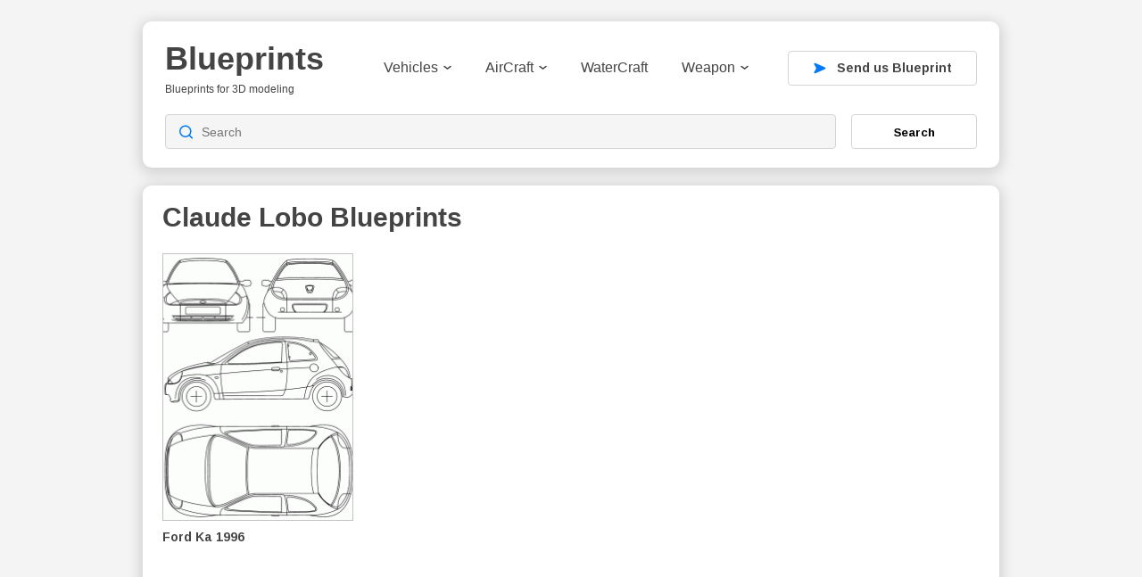

--- FILE ---
content_type: text/html; charset=UTF-8
request_url: https://drawingdatabase.com/tag/claude-lobo/
body_size: 8153
content:
<!DOCTYPE html PUBLIC "-//W3C//DTD XHTML 1.0 Transitional//EN" "http://www.w3.org/TR/xhtml1/DTD/xhtml1-transitional.dtd">
<html xmlns="http://www.w3.org/1999/xhtml" dir="ltr" lang="en-US">
<head profile="http://gmpg.org/xfn/11">
<meta http-equiv="content-type" content="text/html; charset=UTF-8" />
<meta name="viewport" content="width=device-width, initial-scale=1">

<link rel="stylesheet" type="text/css" href="https://drawingdatabase.com/wp-content/themes/codium-extend/style.css" />
<link rel="pingback" href="https://drawingdatabase.com/xmlrpc.php" />
<link rel="shortcut icon" href="/favicon.ico" />

	<style>img:is([sizes="auto" i], [sizes^="auto," i]) { contain-intrinsic-size: 3000px 1500px }</style>
	
		<!-- All in One SEO 4.8.8 - aioseo.com -->
		<title>Claude Lobo Blueprints - Download free blueprint for 3D modeling</title>
	<meta name="robots" content="max-image-preview:large" />
	<link rel="canonical" href="https://drawingdatabase.com/tag/claude-lobo/" />
	<meta name="generator" content="All in One SEO (AIOSEO) 4.8.8" />
		<script type="application/ld+json" class="aioseo-schema">
			{"@context":"https:\/\/schema.org","@graph":[{"@type":"BreadcrumbList","@id":"https:\/\/drawingdatabase.com\/tag\/claude-lobo\/#breadcrumblist","itemListElement":[{"@type":"ListItem","@id":"https:\/\/drawingdatabase.com#listItem","position":1,"name":"Home","item":"https:\/\/drawingdatabase.com","nextItem":{"@type":"ListItem","@id":"https:\/\/drawingdatabase.com\/tag\/claude-lobo\/#listItem","name":"Claude Lobo"}},{"@type":"ListItem","@id":"https:\/\/drawingdatabase.com\/tag\/claude-lobo\/#listItem","position":2,"name":"Claude Lobo","previousItem":{"@type":"ListItem","@id":"https:\/\/drawingdatabase.com#listItem","name":"Home"}}]},{"@type":"CollectionPage","@id":"https:\/\/drawingdatabase.com\/tag\/claude-lobo\/#collectionpage","url":"https:\/\/drawingdatabase.com\/tag\/claude-lobo\/","name":"Claude Lobo Blueprints - Download free blueprint for 3D modeling","inLanguage":"en-US","isPartOf":{"@id":"https:\/\/drawingdatabase.com\/#website"},"breadcrumb":{"@id":"https:\/\/drawingdatabase.com\/tag\/claude-lobo\/#breadcrumblist"}},{"@type":"Organization","@id":"https:\/\/drawingdatabase.com\/#organization","name":"Blueprints","description":"Blueprints for 3D modeling","url":"https:\/\/drawingdatabase.com\/"},{"@type":"WebSite","@id":"https:\/\/drawingdatabase.com\/#website","url":"https:\/\/drawingdatabase.com\/","name":"Blueprints","description":"Blueprints for 3D modeling","inLanguage":"en-US","publisher":{"@id":"https:\/\/drawingdatabase.com\/#organization"}}]}
		</script>
		<!-- All in One SEO -->

<link rel="alternate" type="application/rss+xml" title="Blueprints &raquo; Feed" href="https://drawingdatabase.com/feed/" />
<link rel="alternate" type="application/rss+xml" title="Blueprints &raquo; Comments Feed" href="https://drawingdatabase.com/comments/feed/" />
<link rel="alternate" type="application/rss+xml" title="Blueprints &raquo; Claude Lobo Tag Feed" href="https://drawingdatabase.com/tag/claude-lobo/feed/" />
<script type="text/javascript">
/* <![CDATA[ */
window._wpemojiSettings = {"baseUrl":"https:\/\/s.w.org\/images\/core\/emoji\/16.0.1\/72x72\/","ext":".png","svgUrl":"https:\/\/s.w.org\/images\/core\/emoji\/16.0.1\/svg\/","svgExt":".svg","source":{"concatemoji":"https:\/\/drawingdatabase.com\/wp-includes\/js\/wp-emoji-release.min.js?ver=6.8.3"}};
/*! This file is auto-generated */
!function(s,n){var o,i,e;function c(e){try{var t={supportTests:e,timestamp:(new Date).valueOf()};sessionStorage.setItem(o,JSON.stringify(t))}catch(e){}}function p(e,t,n){e.clearRect(0,0,e.canvas.width,e.canvas.height),e.fillText(t,0,0);var t=new Uint32Array(e.getImageData(0,0,e.canvas.width,e.canvas.height).data),a=(e.clearRect(0,0,e.canvas.width,e.canvas.height),e.fillText(n,0,0),new Uint32Array(e.getImageData(0,0,e.canvas.width,e.canvas.height).data));return t.every(function(e,t){return e===a[t]})}function u(e,t){e.clearRect(0,0,e.canvas.width,e.canvas.height),e.fillText(t,0,0);for(var n=e.getImageData(16,16,1,1),a=0;a<n.data.length;a++)if(0!==n.data[a])return!1;return!0}function f(e,t,n,a){switch(t){case"flag":return n(e,"\ud83c\udff3\ufe0f\u200d\u26a7\ufe0f","\ud83c\udff3\ufe0f\u200b\u26a7\ufe0f")?!1:!n(e,"\ud83c\udde8\ud83c\uddf6","\ud83c\udde8\u200b\ud83c\uddf6")&&!n(e,"\ud83c\udff4\udb40\udc67\udb40\udc62\udb40\udc65\udb40\udc6e\udb40\udc67\udb40\udc7f","\ud83c\udff4\u200b\udb40\udc67\u200b\udb40\udc62\u200b\udb40\udc65\u200b\udb40\udc6e\u200b\udb40\udc67\u200b\udb40\udc7f");case"emoji":return!a(e,"\ud83e\udedf")}return!1}function g(e,t,n,a){var r="undefined"!=typeof WorkerGlobalScope&&self instanceof WorkerGlobalScope?new OffscreenCanvas(300,150):s.createElement("canvas"),o=r.getContext("2d",{willReadFrequently:!0}),i=(o.textBaseline="top",o.font="600 32px Arial",{});return e.forEach(function(e){i[e]=t(o,e,n,a)}),i}function t(e){var t=s.createElement("script");t.src=e,t.defer=!0,s.head.appendChild(t)}"undefined"!=typeof Promise&&(o="wpEmojiSettingsSupports",i=["flag","emoji"],n.supports={everything:!0,everythingExceptFlag:!0},e=new Promise(function(e){s.addEventListener("DOMContentLoaded",e,{once:!0})}),new Promise(function(t){var n=function(){try{var e=JSON.parse(sessionStorage.getItem(o));if("object"==typeof e&&"number"==typeof e.timestamp&&(new Date).valueOf()<e.timestamp+604800&&"object"==typeof e.supportTests)return e.supportTests}catch(e){}return null}();if(!n){if("undefined"!=typeof Worker&&"undefined"!=typeof OffscreenCanvas&&"undefined"!=typeof URL&&URL.createObjectURL&&"undefined"!=typeof Blob)try{var e="postMessage("+g.toString()+"("+[JSON.stringify(i),f.toString(),p.toString(),u.toString()].join(",")+"));",a=new Blob([e],{type:"text/javascript"}),r=new Worker(URL.createObjectURL(a),{name:"wpTestEmojiSupports"});return void(r.onmessage=function(e){c(n=e.data),r.terminate(),t(n)})}catch(e){}c(n=g(i,f,p,u))}t(n)}).then(function(e){for(var t in e)n.supports[t]=e[t],n.supports.everything=n.supports.everything&&n.supports[t],"flag"!==t&&(n.supports.everythingExceptFlag=n.supports.everythingExceptFlag&&n.supports[t]);n.supports.everythingExceptFlag=n.supports.everythingExceptFlag&&!n.supports.flag,n.DOMReady=!1,n.readyCallback=function(){n.DOMReady=!0}}).then(function(){return e}).then(function(){var e;n.supports.everything||(n.readyCallback(),(e=n.source||{}).concatemoji?t(e.concatemoji):e.wpemoji&&e.twemoji&&(t(e.twemoji),t(e.wpemoji)))}))}((window,document),window._wpemojiSettings);
/* ]]> */
</script>
<style id='wp-emoji-styles-inline-css' type='text/css'>

	img.wp-smiley, img.emoji {
		display: inline !important;
		border: none !important;
		box-shadow: none !important;
		height: 1em !important;
		width: 1em !important;
		margin: 0 0.07em !important;
		vertical-align: -0.1em !important;
		background: none !important;
		padding: 0 !important;
	}
</style>
<link rel='stylesheet' id='wp-block-library-css' href='https://drawingdatabase.com/wp-includes/css/dist/block-library/style.min.css?ver=6.8.3' type='text/css' media='all' />
<style id='classic-theme-styles-inline-css' type='text/css'>
/*! This file is auto-generated */
.wp-block-button__link{color:#fff;background-color:#32373c;border-radius:9999px;box-shadow:none;text-decoration:none;padding:calc(.667em + 2px) calc(1.333em + 2px);font-size:1.125em}.wp-block-file__button{background:#32373c;color:#fff;text-decoration:none}
</style>
<style id='global-styles-inline-css' type='text/css'>
:root{--wp--preset--aspect-ratio--square: 1;--wp--preset--aspect-ratio--4-3: 4/3;--wp--preset--aspect-ratio--3-4: 3/4;--wp--preset--aspect-ratio--3-2: 3/2;--wp--preset--aspect-ratio--2-3: 2/3;--wp--preset--aspect-ratio--16-9: 16/9;--wp--preset--aspect-ratio--9-16: 9/16;--wp--preset--color--black: #000000;--wp--preset--color--cyan-bluish-gray: #abb8c3;--wp--preset--color--white: #ffffff;--wp--preset--color--pale-pink: #f78da7;--wp--preset--color--vivid-red: #cf2e2e;--wp--preset--color--luminous-vivid-orange: #ff6900;--wp--preset--color--luminous-vivid-amber: #fcb900;--wp--preset--color--light-green-cyan: #7bdcb5;--wp--preset--color--vivid-green-cyan: #00d084;--wp--preset--color--pale-cyan-blue: #8ed1fc;--wp--preset--color--vivid-cyan-blue: #0693e3;--wp--preset--color--vivid-purple: #9b51e0;--wp--preset--gradient--vivid-cyan-blue-to-vivid-purple: linear-gradient(135deg,rgba(6,147,227,1) 0%,rgb(155,81,224) 100%);--wp--preset--gradient--light-green-cyan-to-vivid-green-cyan: linear-gradient(135deg,rgb(122,220,180) 0%,rgb(0,208,130) 100%);--wp--preset--gradient--luminous-vivid-amber-to-luminous-vivid-orange: linear-gradient(135deg,rgba(252,185,0,1) 0%,rgba(255,105,0,1) 100%);--wp--preset--gradient--luminous-vivid-orange-to-vivid-red: linear-gradient(135deg,rgba(255,105,0,1) 0%,rgb(207,46,46) 100%);--wp--preset--gradient--very-light-gray-to-cyan-bluish-gray: linear-gradient(135deg,rgb(238,238,238) 0%,rgb(169,184,195) 100%);--wp--preset--gradient--cool-to-warm-spectrum: linear-gradient(135deg,rgb(74,234,220) 0%,rgb(151,120,209) 20%,rgb(207,42,186) 40%,rgb(238,44,130) 60%,rgb(251,105,98) 80%,rgb(254,248,76) 100%);--wp--preset--gradient--blush-light-purple: linear-gradient(135deg,rgb(255,206,236) 0%,rgb(152,150,240) 100%);--wp--preset--gradient--blush-bordeaux: linear-gradient(135deg,rgb(254,205,165) 0%,rgb(254,45,45) 50%,rgb(107,0,62) 100%);--wp--preset--gradient--luminous-dusk: linear-gradient(135deg,rgb(255,203,112) 0%,rgb(199,81,192) 50%,rgb(65,88,208) 100%);--wp--preset--gradient--pale-ocean: linear-gradient(135deg,rgb(255,245,203) 0%,rgb(182,227,212) 50%,rgb(51,167,181) 100%);--wp--preset--gradient--electric-grass: linear-gradient(135deg,rgb(202,248,128) 0%,rgb(113,206,126) 100%);--wp--preset--gradient--midnight: linear-gradient(135deg,rgb(2,3,129) 0%,rgb(40,116,252) 100%);--wp--preset--font-size--small: 13px;--wp--preset--font-size--medium: 20px;--wp--preset--font-size--large: 36px;--wp--preset--font-size--x-large: 42px;--wp--preset--spacing--20: 0.44rem;--wp--preset--spacing--30: 0.67rem;--wp--preset--spacing--40: 1rem;--wp--preset--spacing--50: 1.5rem;--wp--preset--spacing--60: 2.25rem;--wp--preset--spacing--70: 3.38rem;--wp--preset--spacing--80: 5.06rem;--wp--preset--shadow--natural: 6px 6px 9px rgba(0, 0, 0, 0.2);--wp--preset--shadow--deep: 12px 12px 50px rgba(0, 0, 0, 0.4);--wp--preset--shadow--sharp: 6px 6px 0px rgba(0, 0, 0, 0.2);--wp--preset--shadow--outlined: 6px 6px 0px -3px rgba(255, 255, 255, 1), 6px 6px rgba(0, 0, 0, 1);--wp--preset--shadow--crisp: 6px 6px 0px rgba(0, 0, 0, 1);}:where(.is-layout-flex){gap: 0.5em;}:where(.is-layout-grid){gap: 0.5em;}body .is-layout-flex{display: flex;}.is-layout-flex{flex-wrap: wrap;align-items: center;}.is-layout-flex > :is(*, div){margin: 0;}body .is-layout-grid{display: grid;}.is-layout-grid > :is(*, div){margin: 0;}:where(.wp-block-columns.is-layout-flex){gap: 2em;}:where(.wp-block-columns.is-layout-grid){gap: 2em;}:where(.wp-block-post-template.is-layout-flex){gap: 1.25em;}:where(.wp-block-post-template.is-layout-grid){gap: 1.25em;}.has-black-color{color: var(--wp--preset--color--black) !important;}.has-cyan-bluish-gray-color{color: var(--wp--preset--color--cyan-bluish-gray) !important;}.has-white-color{color: var(--wp--preset--color--white) !important;}.has-pale-pink-color{color: var(--wp--preset--color--pale-pink) !important;}.has-vivid-red-color{color: var(--wp--preset--color--vivid-red) !important;}.has-luminous-vivid-orange-color{color: var(--wp--preset--color--luminous-vivid-orange) !important;}.has-luminous-vivid-amber-color{color: var(--wp--preset--color--luminous-vivid-amber) !important;}.has-light-green-cyan-color{color: var(--wp--preset--color--light-green-cyan) !important;}.has-vivid-green-cyan-color{color: var(--wp--preset--color--vivid-green-cyan) !important;}.has-pale-cyan-blue-color{color: var(--wp--preset--color--pale-cyan-blue) !important;}.has-vivid-cyan-blue-color{color: var(--wp--preset--color--vivid-cyan-blue) !important;}.has-vivid-purple-color{color: var(--wp--preset--color--vivid-purple) !important;}.has-black-background-color{background-color: var(--wp--preset--color--black) !important;}.has-cyan-bluish-gray-background-color{background-color: var(--wp--preset--color--cyan-bluish-gray) !important;}.has-white-background-color{background-color: var(--wp--preset--color--white) !important;}.has-pale-pink-background-color{background-color: var(--wp--preset--color--pale-pink) !important;}.has-vivid-red-background-color{background-color: var(--wp--preset--color--vivid-red) !important;}.has-luminous-vivid-orange-background-color{background-color: var(--wp--preset--color--luminous-vivid-orange) !important;}.has-luminous-vivid-amber-background-color{background-color: var(--wp--preset--color--luminous-vivid-amber) !important;}.has-light-green-cyan-background-color{background-color: var(--wp--preset--color--light-green-cyan) !important;}.has-vivid-green-cyan-background-color{background-color: var(--wp--preset--color--vivid-green-cyan) !important;}.has-pale-cyan-blue-background-color{background-color: var(--wp--preset--color--pale-cyan-blue) !important;}.has-vivid-cyan-blue-background-color{background-color: var(--wp--preset--color--vivid-cyan-blue) !important;}.has-vivid-purple-background-color{background-color: var(--wp--preset--color--vivid-purple) !important;}.has-black-border-color{border-color: var(--wp--preset--color--black) !important;}.has-cyan-bluish-gray-border-color{border-color: var(--wp--preset--color--cyan-bluish-gray) !important;}.has-white-border-color{border-color: var(--wp--preset--color--white) !important;}.has-pale-pink-border-color{border-color: var(--wp--preset--color--pale-pink) !important;}.has-vivid-red-border-color{border-color: var(--wp--preset--color--vivid-red) !important;}.has-luminous-vivid-orange-border-color{border-color: var(--wp--preset--color--luminous-vivid-orange) !important;}.has-luminous-vivid-amber-border-color{border-color: var(--wp--preset--color--luminous-vivid-amber) !important;}.has-light-green-cyan-border-color{border-color: var(--wp--preset--color--light-green-cyan) !important;}.has-vivid-green-cyan-border-color{border-color: var(--wp--preset--color--vivid-green-cyan) !important;}.has-pale-cyan-blue-border-color{border-color: var(--wp--preset--color--pale-cyan-blue) !important;}.has-vivid-cyan-blue-border-color{border-color: var(--wp--preset--color--vivid-cyan-blue) !important;}.has-vivid-purple-border-color{border-color: var(--wp--preset--color--vivid-purple) !important;}.has-vivid-cyan-blue-to-vivid-purple-gradient-background{background: var(--wp--preset--gradient--vivid-cyan-blue-to-vivid-purple) !important;}.has-light-green-cyan-to-vivid-green-cyan-gradient-background{background: var(--wp--preset--gradient--light-green-cyan-to-vivid-green-cyan) !important;}.has-luminous-vivid-amber-to-luminous-vivid-orange-gradient-background{background: var(--wp--preset--gradient--luminous-vivid-amber-to-luminous-vivid-orange) !important;}.has-luminous-vivid-orange-to-vivid-red-gradient-background{background: var(--wp--preset--gradient--luminous-vivid-orange-to-vivid-red) !important;}.has-very-light-gray-to-cyan-bluish-gray-gradient-background{background: var(--wp--preset--gradient--very-light-gray-to-cyan-bluish-gray) !important;}.has-cool-to-warm-spectrum-gradient-background{background: var(--wp--preset--gradient--cool-to-warm-spectrum) !important;}.has-blush-light-purple-gradient-background{background: var(--wp--preset--gradient--blush-light-purple) !important;}.has-blush-bordeaux-gradient-background{background: var(--wp--preset--gradient--blush-bordeaux) !important;}.has-luminous-dusk-gradient-background{background: var(--wp--preset--gradient--luminous-dusk) !important;}.has-pale-ocean-gradient-background{background: var(--wp--preset--gradient--pale-ocean) !important;}.has-electric-grass-gradient-background{background: var(--wp--preset--gradient--electric-grass) !important;}.has-midnight-gradient-background{background: var(--wp--preset--gradient--midnight) !important;}.has-small-font-size{font-size: var(--wp--preset--font-size--small) !important;}.has-medium-font-size{font-size: var(--wp--preset--font-size--medium) !important;}.has-large-font-size{font-size: var(--wp--preset--font-size--large) !important;}.has-x-large-font-size{font-size: var(--wp--preset--font-size--x-large) !important;}
:where(.wp-block-post-template.is-layout-flex){gap: 1.25em;}:where(.wp-block-post-template.is-layout-grid){gap: 1.25em;}
:where(.wp-block-columns.is-layout-flex){gap: 2em;}:where(.wp-block-columns.is-layout-grid){gap: 2em;}
:root :where(.wp-block-pullquote){font-size: 1.5em;line-height: 1.6;}
</style>
<link rel='stylesheet' id='contact-form-7-css' href='https://drawingdatabase.com/wp-content/plugins/contact-form-7/includes/css/styles.css?ver=6.1.2' type='text/css' media='all' />
<style id='contact-form-7-inline-css' type='text/css'>
.wpcf7 .wpcf7-recaptcha iframe {margin-bottom: 0;}.wpcf7 .wpcf7-recaptcha[data-align="center"] > div {margin: 0 auto;}.wpcf7 .wpcf7-recaptcha[data-align="right"] > div {margin: 0 0 0 auto;}
</style>
<link rel='stylesheet' id='igit-front-style-css' href='https://drawingdatabase.com/wp-content/plugins/igit-related-posts-with-thumb-images-after-posts/css/igit_front_style.css?ver=6.8.3' type='text/css' media='all' />
<link rel="https://api.w.org/" href="https://drawingdatabase.com/wp-json/" /><link rel="alternate" title="JSON" type="application/json" href="https://drawingdatabase.com/wp-json/wp/v2/tags/2145" /><link rel="EditURI" type="application/rsd+xml" title="RSD" href="https://drawingdatabase.com/xmlrpc.php?rsd" />
<meta name="generator" content="WordPress 6.8.3" />
		<style type="text/css">
        #igit_rpwt_css {
            background:#FFFFFF;            font-size:12px; 
            font-style:normal; 
            color:#000000 !important;
            margin-top:10px;
            margin-bottom:10px; 
             height:230px;         }
        #igit_title 
        {
            padding:2px 2px 2px 8px;
            text-align:center;
            font-size:12px;            font-family:Geneva;            
        }
        #igit_rpwt_css h4{
            padding-bottom:10px;
            border-bottom:1px solid #dbdbdb;
		    margin-bottom: 10px !important;
            color:#000000;        }
        #igit_title a
        {
            color:#000000;            font-size:12px;            font-family:Geneva;		    border-bottom: medium none;
        }
        #igit_title a:hover
        {
            border-bottom:1px solid #000000;
            text-decoration:none;
        }
        #igit_rpwt_thumb, #description 
        {
            margin-left:0px; 
            border:1px solid #DDDDDD; 
            padding: 3px;
        }
        .igit_relpost:hover
        {
            border-bottom:4px solid #808080;
            background-color:#DDDDDD;        }
        #igit_rpwt_css h4
        {
            margin: 0 0 0px;
        }
        .igit_relpost {
            padding-top:7px;
            border-right-color-value:#DDDDDD;
            border-right-style-value:solid;
            border-right-width-value:1px;
            border-bottom:4px solid #FFFFFF;            float:left;
             height:85%;             width:20%;
        }
        #igit_rpwt_main_image {
            height:105px;
            line-height:15;
            padding-bottom:10px;
            padding-left:2px;
            padding-right:2px;
            padding-top:2px;
            text-align:center;
		    display: inline-block;
			width:100%;
        }
		#igit_rpwt_main_image > a {
   			 display: inline-block;
			 border-bottom: none !important;
		}
		img#igit_rpwt_thumb{
			 height:100px;
			  width:100px;
		}
        </style>
<link href='https://fonts.googleapis.com/css?family=PT+Sans&subset=latin' rel='stylesheet' type='text/css'>

<link rel="apple-touch-icon" sizes="57x57" href="/apple-icon-57x57.png">
<link rel="apple-touch-icon" sizes="60x60" href="/apple-icon-60x60.png">
<link rel="apple-touch-icon" sizes="72x72" href="/apple-icon-72x72.png">
<link rel="apple-touch-icon" sizes="76x76" href="/apple-icon-76x76.png">
<link rel="apple-touch-icon" sizes="114x114" href="/apple-icon-114x114.png">
<link rel="apple-touch-icon" sizes="120x120" href="/apple-icon-120x120.png">
<link rel="apple-touch-icon" sizes="144x144" href="/apple-icon-144x144.png">
<link rel="apple-touch-icon" sizes="152x152" href="/apple-icon-152x152.png">
<link rel="apple-touch-icon" sizes="180x180" href="/apple-icon-180x180.png">
<link rel="icon" type="image/png" sizes="192x192"  href="/android-icon-192x192.png">
<link rel="icon" type="image/png" sizes="32x32" href="/favicon-32x32.png">
<link rel="icon" type="image/png" sizes="96x96" href="/favicon-96x96.png">
<link rel="icon" type="image/png" sizes="16x16" href="/favicon-16x16.png">
<link rel="manifest" href="/manifest.json">
<meta name="msapplication-TileColor" content="#ffffff">
<meta name="msapplication-TileImage" content="/ms-icon-144x144.png">
<meta name="theme-color" content="#ffffff">
	
<!-- Google Tag Manager -->
<script>(function(w,d,s,l,i){w[l]=w[l]||[];w[l].push({'gtm.start':
new Date().getTime(),event:'gtm.js'});var f=d.getElementsByTagName(s)[0],
j=d.createElement(s),dl=l!='dataLayer'?'&l='+l:'';j.async=true;j.src=
'https://www.googletagmanager.com/gtm.js?id='+i+dl;f.parentNode.insertBefore(j,f);
})(window,document,'script','dataLayer','GTM-P8DRX6');</script>
<!-- End Google Tag Manager -->

</head>

<body class="archive tag tag-claude-lobo tag-2145 wp-theme-codium-extend"> 

<!-- Google Tag Manager (noscript) -->
<noscript><iframe src="https://www.googletagmanager.com/ns.html?id=GTM-P8DRX6"
height="0" width="0" style="display:none;visibility:hidden"></iframe></noscript>
<!-- End Google Tag Manager (noscript) -->

<div class="wrapper">
	<div class="container">
	<header>
		<div class="header-top">
			<div class="mob-menu">
				<img src="https://drawingdatabase.com/wp-content/themes/codium-extend/images/menu.svg" width="28" height="20" alt="" />
			</div>
			<div class="logo">
				<!-- <a href="https://drawingdatabase.com/" title="Blueprints">
					<img src="https://drawingdatabase.com/wp-content/themes/codium-extend/images/logo.svg" width="179" height="60" alt="" />
				</a> -->
				
				<h1 id="blog-title" class="blogtitle"><a href="https://drawingdatabase.com/" title="Blueprints">Blueprints</a></h1>
				<div class="description">Blueprints for 3D modeling </div>
			
			</div>
			<div class="bg-nav"></div>
			<div class="header-nav">
				<div class="logo-nav">
					<a href="https://drawingdatabase.com/" title="Blueprints">
						<img src="https://drawingdatabase.com/wp-content/themes/codium-extend/images/logo.svg" width="136" height="42" alt="" />
					</a>
				</div>
				<div class="close-nav">
					<svg width="18" height="18" viewBox="0 0 18 18" fill="none"
						xmlns="http://www.w3.org/2000/svg">
						<path
							d="M1.57385 16.4276L9.00144 9L16.429 16.4276M16.429 1.57242L9.00002 9L1.57385 1.57242"
							stroke="#E33151" stroke-width="1.5" stroke-linecap="round"
							stroke-linejoin="round" />
					</svg>
				</div>
				<nav>
					<div class="menu-header"><ul id="menu-main" class="menu"><li id="menu-item-12" class="menu-item menu-item-type-taxonomy menu-item-object-category menu-item-has-children menu-item-12"><a href="https://drawingdatabase.com/category/vehicles/">Vehicles<svg width="9" height="5" viewBox="0 0 9 5" fill="none"
			xmlns="http://www.w3.org/2000/svg">
			<path d="M0.97819 0.916666L4.51986 3.625L8.06152 0.916667" stroke="#444444"
				stroke-width="1.5" stroke-linecap="round" stroke-linejoin="round" />
		</svg></a>
<ul class="sub-menu">
	<li id="menu-item-13" class="menu-item menu-item-type-taxonomy menu-item-object-category menu-item-13"><a href="https://drawingdatabase.com/category/vehicles/cars/">Cars</a></li>
	<li id="menu-item-758" class="menu-item menu-item-type-taxonomy menu-item-object-category menu-item-758"><a href="https://drawingdatabase.com/category/vehicles/truck-vehicles/">Truck</a></li>
	<li id="menu-item-14" class="menu-item menu-item-type-taxonomy menu-item-object-category menu-item-14"><a href="https://drawingdatabase.com/category/vehicles/buses/">Buses</a></li>
	<li id="menu-item-18" class="menu-item menu-item-type-taxonomy menu-item-object-category menu-item-18"><a href="https://drawingdatabase.com/category/vehicles/military/">Military</a></li>
	<li id="menu-item-1046" class="menu-item menu-item-type-taxonomy menu-item-object-category menu-item-1046"><a href="https://drawingdatabase.com/category/vehicles/motorcycle/">Motorcycle</a></li>
	<li id="menu-item-4978" class="menu-item menu-item-type-taxonomy menu-item-object-category menu-item-4978"><a href="https://drawingdatabase.com/category/vehicles/trains/">Trains</a></li>
</ul>
</li>
<li id="menu-item-17" class="menu-item menu-item-type-taxonomy menu-item-object-category menu-item-has-children menu-item-17"><a href="https://drawingdatabase.com/category/aircraft/">AirCraft<svg width="9" height="5" viewBox="0 0 9 5" fill="none"
			xmlns="http://www.w3.org/2000/svg">
			<path d="M0.97819 0.916666L4.51986 3.625L8.06152 0.916667" stroke="#444444"
				stroke-width="1.5" stroke-linecap="round" stroke-linejoin="round" />
		</svg></a>
<ul class="sub-menu">
	<li id="menu-item-759" class="menu-item menu-item-type-taxonomy menu-item-object-category menu-item-759"><a href="https://drawingdatabase.com/category/aircraft/air-force/fighter/">Fighter</a></li>
	<li id="menu-item-760" class="menu-item menu-item-type-taxonomy menu-item-object-category menu-item-760"><a href="https://drawingdatabase.com/category/aircraft/air-force/bomber/">Bomber</a></li>
	<li id="menu-item-826" class="menu-item menu-item-type-taxonomy menu-item-object-category menu-item-826"><a href="https://drawingdatabase.com/category/aircraft/boat-airliner/">Boat airliner</a></li>
	<li id="menu-item-1755" class="menu-item menu-item-type-taxonomy menu-item-object-category menu-item-1755"><a href="https://drawingdatabase.com/category/aircraft/glider-aircraft/">Glider</a></li>
	<li id="menu-item-938" class="menu-item menu-item-type-taxonomy menu-item-object-category menu-item-938"><a href="https://drawingdatabase.com/category/aircraft/spacecraft/">Spacecraft</a></li>
	<li id="menu-item-762" class="menu-item menu-item-type-taxonomy menu-item-object-category menu-item-762"><a href="https://drawingdatabase.com/category/aircraft/helicopter/">Helicopter</a></li>
	<li id="menu-item-763" class="menu-item menu-item-type-taxonomy menu-item-object-category menu-item-763"><a href="https://drawingdatabase.com/category/aircraft/airliner/">Airliner</a></li>
</ul>
</li>
<li id="menu-item-15" class="menu-item menu-item-type-taxonomy menu-item-object-category menu-item-15"><a href="https://drawingdatabase.com/category/watercraft/">WaterCraft</a></li>
<li id="menu-item-16" class="menu-item menu-item-type-taxonomy menu-item-object-category menu-item-has-children menu-item-16"><a href="https://drawingdatabase.com/category/weapon/">Weapon<svg width="9" height="5" viewBox="0 0 9 5" fill="none"
			xmlns="http://www.w3.org/2000/svg">
			<path d="M0.97819 0.916666L4.51986 3.625L8.06152 0.916667" stroke="#444444"
				stroke-width="1.5" stroke-linecap="round" stroke-linejoin="round" />
		</svg></a>
<ul class="sub-menu">
	<li id="menu-item-945" class="menu-item menu-item-type-taxonomy menu-item-object-category menu-item-945"><a href="https://drawingdatabase.com/category/weapon/submachine-gun/">Submachine gun</a></li>
	<li id="menu-item-1564" class="menu-item menu-item-type-taxonomy menu-item-object-category menu-item-1564"><a href="https://drawingdatabase.com/category/weapon/rifle/">Rifle</a></li>
	<li id="menu-item-944" class="menu-item menu-item-type-taxonomy menu-item-object-category menu-item-944"><a href="https://drawingdatabase.com/category/weapon/pistol/">Pistol</a></li>
	<li id="menu-item-1079" class="menu-item menu-item-type-taxonomy menu-item-object-category menu-item-1079"><a href="https://drawingdatabase.com/category/weapon/battle-rifle/">Battle rifle</a></li>
	<li id="menu-item-943" class="menu-item menu-item-type-taxonomy menu-item-object-category menu-item-943"><a href="https://drawingdatabase.com/category/weapon/machine-gun/">Machine Gun</a></li>
	<li id="menu-item-1566" class="menu-item menu-item-type-taxonomy menu-item-object-category menu-item-1566"><a href="https://drawingdatabase.com/category/weapon/artillery/">Artillery</a></li>
</ul>
</li>
</ul></div>				</nav>
				<div class="send-blueprint">
					<a href="https://drawingdatabase.com/contact/" class="send-bt">
						<svg width="14" height="13" viewBox="0 0 14 13" fill="none"
							xmlns="http://www.w3.org/2000/svg">
							<path
								d="M1.99811 4.747L2.43311 5.507C2.71011 5.992 2.84811 6.234 2.84811 6.5C2.84811 6.766 2.71011 7.008 2.43311 7.492L1.99811 8.253C0.76011 10.42 0.141111 11.503 0.623111 12.041C1.10611 12.578 2.25011 12.078 4.53611 11.078L10.8121 8.332C12.6071 7.547 13.5051 7.154 13.5051 6.5C13.5051 5.846 12.6071 5.453 10.8121 4.668L4.53611 1.922C2.25011 0.922004 1.10611 0.422004 0.623111 0.959004C0.14011 1.496 0.76011 2.579 1.99811 4.747Z"
								fill="#007AFA" />
						</svg>

						<span>Send us Blueprint</span>
					</a>
				</div>
			</div>
		</div>
		<div class="header-bot">
			<div class="header-search">
				<form action="https://drawingdatabase.com">
					<input type="text" placeholder="Search" name="s" id="s" />
					<button type="submit" id="searchsubmit">Search</button>
				</form>
			</div>
		</div>
	</header>
		<div class="content">
<h1 class="page-title">Claude Lobo<span></span> Blueprints</h1>
	<div class="grid">
		

		<div id="home-add">			<div class="execphpwidget"><div style="width:160px; height:612px">
<script async src="//pagead2.googlesyndication.com/pagead/js/adsbygoogle.js"></script>
<!-- Blueprint 160x600 -->
<ins class="adsbygoogle"
     style="display:inline-block;width:160px;height:600px"
     data-ad-client="ca-pub-8934622295831845"
     data-ad-slot="7714091394"></ins>
<script>
(adsbygoogle = window.adsbygoogle || []).push({});
</script>
</div></div>
		</div>		 

			
			<!-- one item -->
			<div id="post-2192" class="one-item">
					<a href="https://drawingdatabase.com/ford-ka-1996/" title="Link to Ford Ka 1996">
					<span class="one-item-thumb">
					<img width="214" height="300" src="https://drawingdatabase.com/wp-content/uploads/2014/05/ford-ka-214x300.gif" class="attachment-custom-thumb size-custom-thumb wp-post-image" alt="Ford Ka blueprint" decoding="async" fetchpriority="high" />					</span>
					<h2 class="one-item-tit">
					Ford Ka 1996					</h2>
				</a>
			</div>
			<!-- / one item -->
			</div>

</div>
	

<footer>
  <ul>
    <li>
      <a href="https://drawingdatabase.com/vehicle-brands/">Vehicle Brands</a>
    </li>
    <li>|</li>
    <li>
      <a href="https://drawingdatabase.com/type-of-vehicle/">Type of Vehicle</a>
    </li>
    <li>|</li>
    <li>
      <a href="https://drawingdatabase.com/aircraft-brands/">AirCraft Brands</a>
    </li>
    <li>|</li>
    <li>
      <a href="https://drawingdatabase.com/list-of-3d-websites/">List of 3D websites</a>
    </li>
        <li>|</li>
    <li>
      <a href="https://drawingdatabase.com/contact/">Contact us</a>
    </li>
  </ul>
  
</footer>

<script type="speculationrules">
{"prefetch":[{"source":"document","where":{"and":[{"href_matches":"\/*"},{"not":{"href_matches":["\/wp-*.php","\/wp-admin\/*","\/wp-content\/uploads\/*","\/wp-content\/*","\/wp-content\/plugins\/*","\/wp-content\/themes\/codium-extend\/*","\/*\\?(.+)"]}},{"not":{"selector_matches":"a[rel~=\"nofollow\"]"}},{"not":{"selector_matches":".no-prefetch, .no-prefetch a"}}]},"eagerness":"conservative"}]}
</script>
			<script>
				jQuery( document ).ready( function(){
					var search = jQuery( 'input[name="s"]' ).val();
					var re = /(&.*)\w+/gi;
					var newstr = search.replace(re, ' ').trim();
					jQuery( 'input[name="s"]' ).val( newstr );
				} );
			</script>
		<script type="text/javascript" src="https://drawingdatabase.com/wp-includes/js/dist/hooks.min.js?ver=4d63a3d491d11ffd8ac6" id="wp-hooks-js"></script>
<script type="text/javascript" src="https://drawingdatabase.com/wp-includes/js/dist/i18n.min.js?ver=5e580eb46a90c2b997e6" id="wp-i18n-js"></script>
<script type="text/javascript" id="wp-i18n-js-after">
/* <![CDATA[ */
wp.i18n.setLocaleData( { 'text direction\u0004ltr': [ 'ltr' ] } );
/* ]]> */
</script>
<script type="text/javascript" src="https://drawingdatabase.com/wp-content/plugins/contact-form-7/includes/swv/js/index.js?ver=6.1.2" id="swv-js"></script>
<script type="text/javascript" id="contact-form-7-js-before">
/* <![CDATA[ */
var wpcf7 = {
    "api": {
        "root": "https:\/\/drawingdatabase.com\/wp-json\/",
        "namespace": "contact-form-7\/v1"
    },
    "cached": 1
};
/* ]]> */
</script>
<script type="text/javascript" src="https://drawingdatabase.com/wp-content/plugins/contact-form-7/includes/js/index.js?ver=6.1.2" id="contact-form-7-js"></script>

</div>
</div>

</body>

<script src="https://code.jquery.com/jquery-3.6.0.min.js"></script>
<!-- <script type="text/javascript" src="/js/jquery.tools.min.js"></script> -->

<script src="https://unpkg.com/masonry-layout@4/dist/masonry.pkgd.min.js"></script>
<script type="text/javascript" src="https://drawingdatabase.com/wp-content/themes/codium-extend/js/init.js"></script>

</html>

--- FILE ---
content_type: text/html; charset=utf-8
request_url: https://www.google.com/recaptcha/api2/aframe
body_size: 267
content:
<!DOCTYPE HTML><html><head><meta http-equiv="content-type" content="text/html; charset=UTF-8"></head><body><script nonce="ZDRCg_uWRp7qctzEOjjihg">/** Anti-fraud and anti-abuse applications only. See google.com/recaptcha */ try{var clients={'sodar':'https://pagead2.googlesyndication.com/pagead/sodar?'};window.addEventListener("message",function(a){try{if(a.source===window.parent){var b=JSON.parse(a.data);var c=clients[b['id']];if(c){var d=document.createElement('img');d.src=c+b['params']+'&rc='+(localStorage.getItem("rc::a")?sessionStorage.getItem("rc::b"):"");window.document.body.appendChild(d);sessionStorage.setItem("rc::e",parseInt(sessionStorage.getItem("rc::e")||0)+1);localStorage.setItem("rc::h",'1768648477398');}}}catch(b){}});window.parent.postMessage("_grecaptcha_ready", "*");}catch(b){}</script></body></html>

--- FILE ---
content_type: text/javascript
request_url: https://drawingdatabase.com/wp-content/themes/codium-extend/js/init.js
body_size: 80
content:
if ($(window).width() < 768) {

    $('.grid').masonry({
        // options
        itemSelector: '.one-item',
        stamp: '#home-add',
        percentPosition: true,
        //columnWidth: 200
    });
}

$('.mob-menu, .close-nav, .bg-nav').click(function () {
    console.log("GGGG1")
    $('body').toggleClass('active');
    $('.header-nav').toggleClass('active');
});